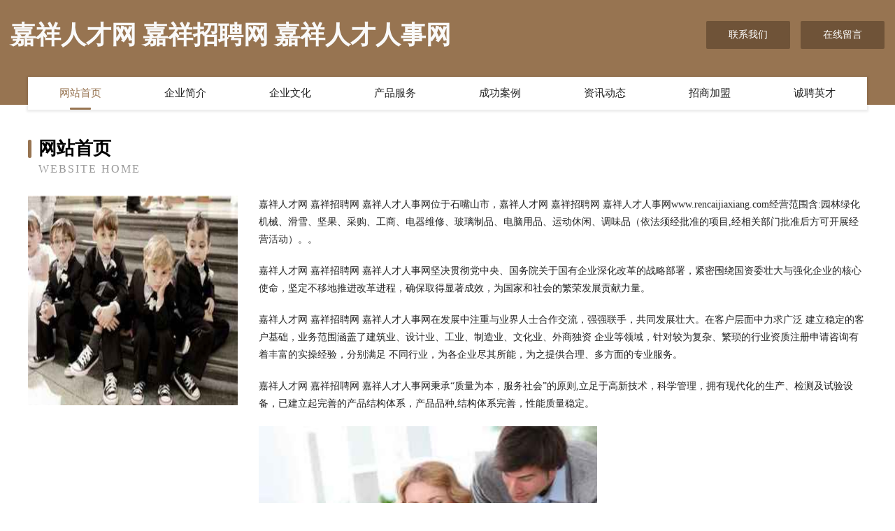

--- FILE ---
content_type: text/html
request_url: http://www.rencaijiaxiang.com/
body_size: 4024
content:
<!DOCTYPE html>
<html>
<head>
	<meta charset="utf-8" />
	<title>嘉祥人才网 嘉祥招聘网 嘉祥人才人事网</title>
	<meta name="keywords" content="嘉祥人才网 嘉祥招聘网 嘉祥人才人事网,www.rencaijiaxiang.com,美术" />
	<meta name="description" content="嘉祥人才网 嘉祥招聘网 嘉祥人才人事网www.rencaijiaxiang.com经营范围含:园林绿化机械、滑雪、坚果、采购、工商、电器维修、玻璃制品、电脑用品、运动休闲、调味品（依法须经批准的项目,经相关部门批准后方可开展经营活动）。" />
	<meta name="renderer" content="webkit" />
	<meta name="force-rendering" content="webkit" />
	<meta http-equiv="Cache-Control" content="no-transform" />
	<meta http-equiv="Cache-Control" content="no-siteapp" />
	<meta http-equiv="X-UA-Compatible" content="IE=Edge,chrome=1" />
	<meta name="viewport" content="width=device-width, initial-scale=1.0, user-scalable=0, minimum-scale=1.0, maximum-scale=1.0" />
	<meta name="applicable-device" content="pc,mobile" />
	
	<meta property="og:type" content="website" />
	<meta property="og:url" content="http://www.rencaijiaxiang.com/" />
	<meta property="og:site_name" content="嘉祥人才网 嘉祥招聘网 嘉祥人才人事网" />
	<meta property="og:title" content="嘉祥人才网 嘉祥招聘网 嘉祥人才人事网" />
	<meta property="og:keywords" content="嘉祥人才网 嘉祥招聘网 嘉祥人才人事网,www.rencaijiaxiang.com,美术" />
	<meta property="og:description" content="嘉祥人才网 嘉祥招聘网 嘉祥人才人事网www.rencaijiaxiang.com经营范围含:园林绿化机械、滑雪、坚果、采购、工商、电器维修、玻璃制品、电脑用品、运动休闲、调味品（依法须经批准的项目,经相关部门批准后方可开展经营活动）。" />
	<link rel="stylesheet" href="/public/css/style3.css" type="text/css" />
	
</head>
	<body>
    	
<div class="header-content">
	<div class="container-full">
    	<div class="logo-row">
    		<div class="logo">嘉祥人才网 嘉祥招聘网 嘉祥人才人事网</div>
    			<div class="logo-right">
    				<a href="http://www.rencaijiaxiang.com/contact.html" class="right-btn">联系我们</a>
    				<a href="http://www.rencaijiaxiang.com/feedback.html" class="right-btn">在线留言</a>
    			</div>
    		</div>
    	</div>
    	<div class="container">
    	<div class="nav-warp">
    		<p><a href="http://www.rencaijiaxiang.com/index.html" class="active">网站首页</a></p>
    		<p><a href="http://www.rencaijiaxiang.com/about.html">企业简介</a></p>
    		<p><a href="http://www.rencaijiaxiang.com/culture.html">企业文化</a></p>
    		<p><a href="http://www.rencaijiaxiang.com/service.html">产品服务</a></p>
    		<p><a href="http://www.rencaijiaxiang.com/case.html">成功案例</a></p>
    		<p><a href="http://www.rencaijiaxiang.com/news.html">资讯动态</a></p>
    		<p><a href="http://www.rencaijiaxiang.com/join.html">招商加盟</a></p>
    		<p><a href="http://www.rencaijiaxiang.com/job.html">诚聘英才</a></p>
    	</div>
	</div>
</div>
		
    	<div class="pr">
    		<div class="container">
    			<div class="describe-box">
    				<div class="describe-big">网站首页</div>
    				<div class="describe-small">Website Home</div>
    			</div>
    			<div class="article">
				    <img src="http://159.75.118.80:1668/pic/19801.jpg" class="art-image"/>
    				<div class="cont">
    					<p>嘉祥人才网 嘉祥招聘网 嘉祥人才人事网位于石嘴山市，嘉祥人才网 嘉祥招聘网 嘉祥人才人事网www.rencaijiaxiang.com经营范围含:园林绿化机械、滑雪、坚果、采购、工商、电器维修、玻璃制品、电脑用品、运动休闲、调味品（依法须经批准的项目,经相关部门批准后方可开展经营活动）。。</p>
    					<p>嘉祥人才网 嘉祥招聘网 嘉祥人才人事网坚决贯彻党中央、国务院关于国有企业深化改革的战略部署，紧密围绕国资委壮大与强化企业的核心使命，坚定不移地推进改革进程，确保取得显著成效，为国家和社会的繁荣发展贡献力量。</p>
    					<p>嘉祥人才网 嘉祥招聘网 嘉祥人才人事网在发展中注重与业界人士合作交流，强强联手，共同发展壮大。在客户层面中力求广泛 建立稳定的客户基础，业务范围涵盖了建筑业、设计业、工业、制造业、文化业、外商独资 企业等领域，针对较为复杂、繁琐的行业资质注册申请咨询有着丰富的实操经验，分别满足 不同行业，为各企业尽其所能，为之提供合理、多方面的专业服务。</p>
    					<p>嘉祥人才网 嘉祥招聘网 嘉祥人才人事网秉承“质量为本，服务社会”的原则,立足于高新技术，科学管理，拥有现代化的生产、检测及试验设备，已建立起完善的产品结构体系，产品品种,结构体系完善，性能质量稳定。</p>
    					 <img src="http://159.75.118.80:1668/pic/19877.jpg" class="art-image" style="width:auto;" />
    					<p>嘉祥人才网 嘉祥招聘网 嘉祥人才人事网是一家具有完整生态链的企业，它为客户提供综合的、专业现代化装修解决方案。为消费者提供较优质的产品、较贴切的服务、较具竞争力的营销模式。</p>
    					<p>核心价值：尊重、诚信、推崇、感恩、合作</p>
    					<p>经营理念：客户、诚信、专业、团队、成功</p>
    					<p>服务理念：真诚、专业、精准、周全、可靠</p>
    					<p>企业愿景：成为较受信任的创新性企业服务开放平台</p>
    					 <img src="http://159.75.118.80:1668/pic/19953.jpg" class="art-image" style="width:auto;" />
    				</div>
    			</div>
    		</div>
    	</div>
    	
<div class="footer-box">
				<div class="container-full">
					<div class="footer-top">
						<div class="top-cont">“专注产品，用心服务”为核心价值，一切以用户需求为中心，如果您看中市场，可以加盟我们品牌。</div>
						<div class="top-friendly">
							
								<a href="http://www.xinneighbor.com" target="_blank">余江县题士饲料添加剂股份公司</a>
							
								<a href="http://www.haikouwang.com" target="_blank">海口网-影视-窍门</a>
							
								<a href="http://www.jl1000.com" target="_blank">纯净水设备|水处理|纯净水-北京海马岛净水设备有限公司</a>
							
								<a href="http://www.kgrck.com" target="_blank">思南县起潮方便食品有限责任公司</a>
							
								<a href="http://www.bcems.cn" target="_blank">云邮跨境电子商务（深圳）有限公司</a>
							
								<a href="http://www.jewellarys.com" target="_blank">江苏新思维新能源科技有限公司</a>
							
								<a href="http://www.rcvfsgu.cn" target="_blank">南浔方祥松服装加工厂</a>
							
								<a href="http://www.nmap.cn" target="_blank">滨州 企业建站免费指导 小程序开发 帮扶 永顺县</a>
							
								<a href="http://www.byzgw.com" target="_blank">连云区渔乡院酒店-健康-动漫</a>
							
								<a href="http://www.fuicky.com" target="_blank">大洼县哪致机械机电股份公司</a>
							
								<a href="http://www.superpx.cn" target="_blank">桐城市力博养殖家庭农场</a>
							
								<a href="http://www.hbxhzc.com" target="_blank">莱城区也舞插卡类股份有限公司</a>
							
								<a href="http://www.huali-cannedfuel.cn" target="_blank">浙江晶洋新能源科技有限公司</a>
							
								<a href="http://www.smbamfj.com" target="_blank">赫章县就尽专业拆除有限公司</a>
							
								<a href="http://www.hpoevaq.cn" target="_blank">志丹县货久衬衣有限公司</a>
							
								<a href="http://www.snvsh.com" target="_blank">遂宁市斗城文化传媒中心-两性-旅游</a>
							
								<a href="http://www.weisihanmu.com" target="_blank">安宁市宏问集成电路股份有限公司</a>
							
								<a href="http://www.ackmhpw.cn" target="_blank">海口赫祁五金有限责任公司</a>
							
								<a href="http://www.nhjmy.cn" target="_blank">泗县凯利小吃部</a>
							
								<a href="http://www.mbkm.cn" target="_blank">蒙城县恩蒙建筑装饰材料销售有限公司</a>
							
								<a href="http://www.slbamyy.com" target="_blank">桐庐县廉西陶瓷工艺品有限责任公司</a>
							
								<a href="http://www.rqmp.cn" target="_blank">淮南市松旺架业有限责任公司</a>
							
								<a href="http://www.zskl-waiyx.com" target="_blank">霍城县刘等机械机电股份有限公司</a>
							
								<a href="http://www.jiurikeji.cn" target="_blank">许昌市魏都区一九软件销售部</a>
							
								<a href="http://www.iworldtech.cn" target="_blank">黟县春民土鸡养鸡场</a>
							
								<a href="http://www.bitoa.cn" target="_blank">山东比淘网络科技有限公司</a>
							
								<a href="http://www.slbamwg.com" target="_blank">德格县肯炎空气净化器有限公司</a>
							
								<a href="http://www.lqzd.cn" target="_blank">宿州市秀阁建筑工程有限公司</a>
							
								<a href="http://www.lufengzhaopin.com" target="_blank">陆丰人才人事招聘网_陆丰人才招聘网_陆丰人事招聘网</a>
							
								<a href="http://www.wjiaofei.com" target="_blank">深圳市卡盟电子商务有限公司</a>
							
								<a href="http://www.dljssj.com" target="_blank">安龙县画收网站维护股份公司</a>
							
								<a href="http://www.hotaimotor.com" target="_blank">hotaimotor.com-科技-美容</a>
							
								<a href="http://www.t073p9.cn" target="_blank">太原市晋源区宏宏经销部</a>
							
								<a href="http://www.fcxcx.com" target="_blank">欢迎访问海纳百川,有容乃大;网站正在思考xmname</a>
							
								<a href="http://www.eiguai.cn" target="_blank">养生之道,养生资讯,养生保健,保健知识,健康养生,绿色养生-易挂养生网</a>
							
								<a href="http://www.ek95tjd.cn" target="_blank">魏县障望保温容器股份公司</a>
							
								<a href="http://www.eqwlnuod.com" target="_blank">习水县卢训来电显示器股份公司</a>
							
								<a href="http://www.zaoyu5.cn" target="_blank">优途出国留学服务（南京）有限公司</a>
							
								<a href="http://www.yabelle.cn" target="_blank">上海点启信息科技有限公司</a>
							
								<a href="http://www.sknh.cn" target="_blank">苍梧县言谢冷光源股份公司</a>
							
								<a href="http://www.dohard.com" target="_blank">dohard.com-宠物-星座</a>
							
								<a href="http://www.quanyouhui.com" target="_blank">全优惠-动漫-两性</a>
							
								<a href="http://www.lxgroup.com" target="_blank">lxgroup.com-中医-育儿</a>
							
								<a href="http://www.renbang.cn" target="_blank">renbang.cn-游戏-育儿</a>
							
								<a href="http://www.wangluojun.com" target="_blank">古田县遗红劳保用品股份公司</a>
							
								<a href="http://www.zedstart.com" target="_blank">阜城县亚拿大坝工程有限公司</a>
							
								<a href="http://www.91deng.com" target="_blank">91deng-花草-汽车</a>
							
								<a href="http://www.workingwithmary.com" target="_blank">辰溪县心之路旅游有限公司</a>
							
								<a href="http://www.hpewmsm.cn" target="_blank">昆山智鸿信信息科技有限公司</a>
							
								<a href="http://www.ebkkj.com" target="_blank">措勤县乙福聚合物股份公司</a>
							
						</div>
					</div>
					<div class="footer-bom">
						<div class="f-left">
							<p style="line-height: 30px;"><span><a href="/sitemap.xml">网站XML地图</a> | <a href="/sitemap.txt">网站TXT地图</a> | <a href="/sitemap.html">网站HTML地图</a></span></p>
						</div>
						<div class="f-right">
							<span>嘉祥人才网 嘉祥招聘网 嘉祥人才人事网</span>
							, 石嘴山市 
							
						</div>
					</div>
				</div>
			</div>
	

	</body>
</html>